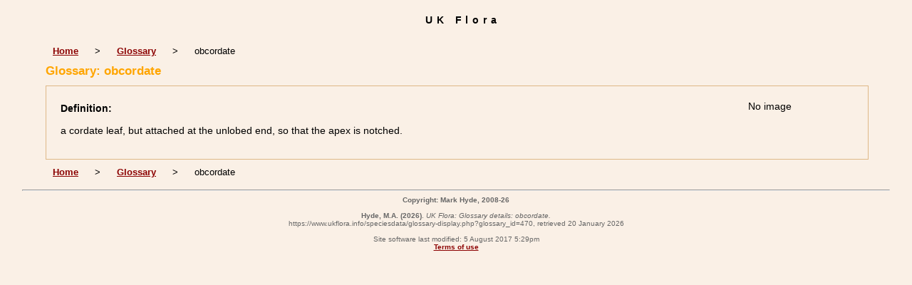

--- FILE ---
content_type: text/html; charset=UTF-8
request_url: https://www.ukflora.info/speciesdata/glossary-display.php?glossary_id=470
body_size: 2760
content:
<!DOCTYPE html PUBLIC "-//W3C//DTD XHTML 1.0 Strict//EN"
    "http://www.w3.org/TR/xhtml1/DTD/xhtml1-strict.dtd">
<html xmlns="http://www.w3.org/1999/xhtml" xml:lang="en"
lang="en">
<head><!-- Google tag (gtag.js) -->
<script async src="https://www.googletagmanager.com/gtag/js?id=G-70JBL1XTXF"></script>
<script>
  window.dataLayer = window.dataLayer || [];
  function gtag(){dataLayer.push(arguments);}
  gtag('js', new Date());

  gtag('config', 'G-70JBL1XTXF');
</script><title>UK Flora: Glossary details: obcordate</title>

<meta http-equiv="Content-Language" content="en" />

<meta name="description"
content="A website about the flora of the UK" />

<meta http-equiv="Content-Type"
content="text/html; charset=utf-8" />


<style type="text/css" media="screen">
/*<![CDATA[*/
@import "../cols2.css";
/*]]>*/
</style>

<link rel="icon" href="https://www.ukflora.info/favicon.png" type="image/png" sizes="32x32" />
<link rel="shortcut icon" href="https://www.ukflora.info/favicon.png" type="image/png" sizes="32x32" />
 
<link rel="stylesheet" type="text/css" media="print"
href="../print.css" />

<!-- Google Analytics -->
<script>
window.ga=window.ga||function(){(ga.q=ga.q||[]).push(arguments)};ga.l=+new Date;
ga('create', 'UA-1068483-7', 'auto');
ga('send', 'pageview');
</script>
<script async src='https://www.google-analytics.com/analytics.js'></script>
<!-- End Google Analytics -->

</head>
<body>
<div id="Header">UK Flora</div>

<div class="indent">

<table class="navigation" cellpadding="10" cellspacing="0" summary="Navigation">
<tr><td><a href="../index.php">Home</a></td><td>&gt;</td><td><a href="glossary.php">Glossary</a></td><td>&gt;</td><td>obcordate</td></tr>
</table> 

<h1>Glossary: obcordate</h1>
<table class="keytable2" summary="Information regarding this glossary definition" cellpadding="10" cellspacing="10" width="95%">
<tr><td class="backcolor"><p><strong>Definition:</strong></p><p>a cordate leaf, but attached at the unlobed end, so that the apex is notched.</p></td><td class="wid15">No image</td></tr></table> 
<table class="navigation" cellpadding="10" cellspacing="0" summary="Navigation">
<tr><td><a href="../index.php">Home</a></td><td>&gt;</td><td><a href="glossary.php">Glossary</a></td><td>&gt;</td><td>obcordate</td></tr>
</table> 

<!-- Close "indent" div here -->
</div>

<hr />
<div class="tiny"><strong>Copyright: Mark Hyde, 2008-26</strong><br /><br />
<strong>Hyde, M.A.</strong> 
<strong>(2026)</strong>. <em>UK Flora: Glossary details: obcordate.</em> <br />https://www.ukflora.info/speciesdata/glossary-display.php?glossary_id=470, retrieved 20 January 2026<br /><br />Site software last modified: 5 August 2017 5:29pm<br /><a href="../terms.php">Terms of use</a><br /></div> 
</body>
</html>


--- FILE ---
content_type: text/css
request_url: https://www.ukflora.info/print.css
body_size: 1567
content:
body {
font-size: 100%;
	margin: 1cm 1cm 2cm 1cm;
	font-family: 'times new roman', arial, helvetica, sans-serif;
	background-color: white;
	color:black;
	}
h1 {
	margin:0pt 0pt 20pt 0pt;
	padding:0;
	font-weight:bold;
	color:black;
	background-color: transparent;
	}
h2 {
	font-weight: bold;
	margin:0pt 0pt 20pt 0pt;
	padding:0;
	background-color: white;
		color:gray;
		}
	
hr {
background-color: white;
	color: black; 
	width: 95%
	}
	
.large {
font-size: x-large;
border-bottom: 1pt solid gray;
}

.large2 {
font-size: x-large;

}

.tiny {
background-color: transparent;
color: black;
font-size: 60%;
text-align: center;
 }
p, li {
	margin:0pt 0pt 0pt 0pt;
	padding:0;
	}
.centered {
text-align: center;
}
td {
text-align: left;
vertical-align: top;
border-top: 0pt solid gray;
}
.menutitle {
	margin:0pt 0pt 20pt 0pt;
	padding:0;
font-style: italic;
font-weight: bold;
color: black;
}
.flist {
	width: 95%;
	color: black;
	background-color: white;
	border: 2pt solid black;
	margin-right: auto;
	margin-left: auto;
	}
#Content>p {margin:0pt 0pt 10pt 0pt;}
#Content>p+p {text-indent:0pt;}

a {
	color: black;
	background-color: transparent;
	text-decoration:none;
	font-weight:600;
}
	/* #000000 is black*/
a:link {color:#000000;
background-color: transparent;
text-decoration: underline;
}
/* #8b0000 is darkred */
a:visited {color: #8b0000;
background-color: transparent;
text-decoration: underline;
}
a:hover {background-color:#9dd4ff;
color: black
}

#Header {
display: none;
	}
#Content {
	margin:0cm 0cm 0cm 0cm;
	padding:0cm;
	}

#Menu {
display: none;
	}


